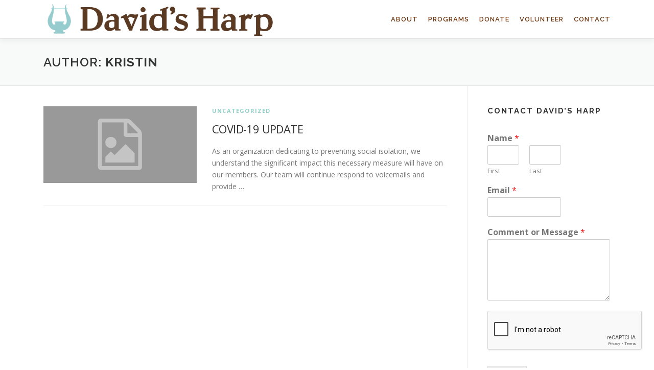

--- FILE ---
content_type: text/html; charset=utf-8
request_url: https://www.google.com/recaptcha/api2/anchor?ar=1&k=6LcdlwglAAAAAMHkaruINqNJv0oTn_mtn-4pbxFJ&co=aHR0cDovL2Rhdmlkc2hhcnAub3JnOjgw&hl=en&v=PoyoqOPhxBO7pBk68S4YbpHZ&size=normal&anchor-ms=20000&execute-ms=30000&cb=rhsoi6d1pxzr
body_size: 49287
content:
<!DOCTYPE HTML><html dir="ltr" lang="en"><head><meta http-equiv="Content-Type" content="text/html; charset=UTF-8">
<meta http-equiv="X-UA-Compatible" content="IE=edge">
<title>reCAPTCHA</title>
<style type="text/css">
/* cyrillic-ext */
@font-face {
  font-family: 'Roboto';
  font-style: normal;
  font-weight: 400;
  font-stretch: 100%;
  src: url(//fonts.gstatic.com/s/roboto/v48/KFO7CnqEu92Fr1ME7kSn66aGLdTylUAMa3GUBHMdazTgWw.woff2) format('woff2');
  unicode-range: U+0460-052F, U+1C80-1C8A, U+20B4, U+2DE0-2DFF, U+A640-A69F, U+FE2E-FE2F;
}
/* cyrillic */
@font-face {
  font-family: 'Roboto';
  font-style: normal;
  font-weight: 400;
  font-stretch: 100%;
  src: url(//fonts.gstatic.com/s/roboto/v48/KFO7CnqEu92Fr1ME7kSn66aGLdTylUAMa3iUBHMdazTgWw.woff2) format('woff2');
  unicode-range: U+0301, U+0400-045F, U+0490-0491, U+04B0-04B1, U+2116;
}
/* greek-ext */
@font-face {
  font-family: 'Roboto';
  font-style: normal;
  font-weight: 400;
  font-stretch: 100%;
  src: url(//fonts.gstatic.com/s/roboto/v48/KFO7CnqEu92Fr1ME7kSn66aGLdTylUAMa3CUBHMdazTgWw.woff2) format('woff2');
  unicode-range: U+1F00-1FFF;
}
/* greek */
@font-face {
  font-family: 'Roboto';
  font-style: normal;
  font-weight: 400;
  font-stretch: 100%;
  src: url(//fonts.gstatic.com/s/roboto/v48/KFO7CnqEu92Fr1ME7kSn66aGLdTylUAMa3-UBHMdazTgWw.woff2) format('woff2');
  unicode-range: U+0370-0377, U+037A-037F, U+0384-038A, U+038C, U+038E-03A1, U+03A3-03FF;
}
/* math */
@font-face {
  font-family: 'Roboto';
  font-style: normal;
  font-weight: 400;
  font-stretch: 100%;
  src: url(//fonts.gstatic.com/s/roboto/v48/KFO7CnqEu92Fr1ME7kSn66aGLdTylUAMawCUBHMdazTgWw.woff2) format('woff2');
  unicode-range: U+0302-0303, U+0305, U+0307-0308, U+0310, U+0312, U+0315, U+031A, U+0326-0327, U+032C, U+032F-0330, U+0332-0333, U+0338, U+033A, U+0346, U+034D, U+0391-03A1, U+03A3-03A9, U+03B1-03C9, U+03D1, U+03D5-03D6, U+03F0-03F1, U+03F4-03F5, U+2016-2017, U+2034-2038, U+203C, U+2040, U+2043, U+2047, U+2050, U+2057, U+205F, U+2070-2071, U+2074-208E, U+2090-209C, U+20D0-20DC, U+20E1, U+20E5-20EF, U+2100-2112, U+2114-2115, U+2117-2121, U+2123-214F, U+2190, U+2192, U+2194-21AE, U+21B0-21E5, U+21F1-21F2, U+21F4-2211, U+2213-2214, U+2216-22FF, U+2308-230B, U+2310, U+2319, U+231C-2321, U+2336-237A, U+237C, U+2395, U+239B-23B7, U+23D0, U+23DC-23E1, U+2474-2475, U+25AF, U+25B3, U+25B7, U+25BD, U+25C1, U+25CA, U+25CC, U+25FB, U+266D-266F, U+27C0-27FF, U+2900-2AFF, U+2B0E-2B11, U+2B30-2B4C, U+2BFE, U+3030, U+FF5B, U+FF5D, U+1D400-1D7FF, U+1EE00-1EEFF;
}
/* symbols */
@font-face {
  font-family: 'Roboto';
  font-style: normal;
  font-weight: 400;
  font-stretch: 100%;
  src: url(//fonts.gstatic.com/s/roboto/v48/KFO7CnqEu92Fr1ME7kSn66aGLdTylUAMaxKUBHMdazTgWw.woff2) format('woff2');
  unicode-range: U+0001-000C, U+000E-001F, U+007F-009F, U+20DD-20E0, U+20E2-20E4, U+2150-218F, U+2190, U+2192, U+2194-2199, U+21AF, U+21E6-21F0, U+21F3, U+2218-2219, U+2299, U+22C4-22C6, U+2300-243F, U+2440-244A, U+2460-24FF, U+25A0-27BF, U+2800-28FF, U+2921-2922, U+2981, U+29BF, U+29EB, U+2B00-2BFF, U+4DC0-4DFF, U+FFF9-FFFB, U+10140-1018E, U+10190-1019C, U+101A0, U+101D0-101FD, U+102E0-102FB, U+10E60-10E7E, U+1D2C0-1D2D3, U+1D2E0-1D37F, U+1F000-1F0FF, U+1F100-1F1AD, U+1F1E6-1F1FF, U+1F30D-1F30F, U+1F315, U+1F31C, U+1F31E, U+1F320-1F32C, U+1F336, U+1F378, U+1F37D, U+1F382, U+1F393-1F39F, U+1F3A7-1F3A8, U+1F3AC-1F3AF, U+1F3C2, U+1F3C4-1F3C6, U+1F3CA-1F3CE, U+1F3D4-1F3E0, U+1F3ED, U+1F3F1-1F3F3, U+1F3F5-1F3F7, U+1F408, U+1F415, U+1F41F, U+1F426, U+1F43F, U+1F441-1F442, U+1F444, U+1F446-1F449, U+1F44C-1F44E, U+1F453, U+1F46A, U+1F47D, U+1F4A3, U+1F4B0, U+1F4B3, U+1F4B9, U+1F4BB, U+1F4BF, U+1F4C8-1F4CB, U+1F4D6, U+1F4DA, U+1F4DF, U+1F4E3-1F4E6, U+1F4EA-1F4ED, U+1F4F7, U+1F4F9-1F4FB, U+1F4FD-1F4FE, U+1F503, U+1F507-1F50B, U+1F50D, U+1F512-1F513, U+1F53E-1F54A, U+1F54F-1F5FA, U+1F610, U+1F650-1F67F, U+1F687, U+1F68D, U+1F691, U+1F694, U+1F698, U+1F6AD, U+1F6B2, U+1F6B9-1F6BA, U+1F6BC, U+1F6C6-1F6CF, U+1F6D3-1F6D7, U+1F6E0-1F6EA, U+1F6F0-1F6F3, U+1F6F7-1F6FC, U+1F700-1F7FF, U+1F800-1F80B, U+1F810-1F847, U+1F850-1F859, U+1F860-1F887, U+1F890-1F8AD, U+1F8B0-1F8BB, U+1F8C0-1F8C1, U+1F900-1F90B, U+1F93B, U+1F946, U+1F984, U+1F996, U+1F9E9, U+1FA00-1FA6F, U+1FA70-1FA7C, U+1FA80-1FA89, U+1FA8F-1FAC6, U+1FACE-1FADC, U+1FADF-1FAE9, U+1FAF0-1FAF8, U+1FB00-1FBFF;
}
/* vietnamese */
@font-face {
  font-family: 'Roboto';
  font-style: normal;
  font-weight: 400;
  font-stretch: 100%;
  src: url(//fonts.gstatic.com/s/roboto/v48/KFO7CnqEu92Fr1ME7kSn66aGLdTylUAMa3OUBHMdazTgWw.woff2) format('woff2');
  unicode-range: U+0102-0103, U+0110-0111, U+0128-0129, U+0168-0169, U+01A0-01A1, U+01AF-01B0, U+0300-0301, U+0303-0304, U+0308-0309, U+0323, U+0329, U+1EA0-1EF9, U+20AB;
}
/* latin-ext */
@font-face {
  font-family: 'Roboto';
  font-style: normal;
  font-weight: 400;
  font-stretch: 100%;
  src: url(//fonts.gstatic.com/s/roboto/v48/KFO7CnqEu92Fr1ME7kSn66aGLdTylUAMa3KUBHMdazTgWw.woff2) format('woff2');
  unicode-range: U+0100-02BA, U+02BD-02C5, U+02C7-02CC, U+02CE-02D7, U+02DD-02FF, U+0304, U+0308, U+0329, U+1D00-1DBF, U+1E00-1E9F, U+1EF2-1EFF, U+2020, U+20A0-20AB, U+20AD-20C0, U+2113, U+2C60-2C7F, U+A720-A7FF;
}
/* latin */
@font-face {
  font-family: 'Roboto';
  font-style: normal;
  font-weight: 400;
  font-stretch: 100%;
  src: url(//fonts.gstatic.com/s/roboto/v48/KFO7CnqEu92Fr1ME7kSn66aGLdTylUAMa3yUBHMdazQ.woff2) format('woff2');
  unicode-range: U+0000-00FF, U+0131, U+0152-0153, U+02BB-02BC, U+02C6, U+02DA, U+02DC, U+0304, U+0308, U+0329, U+2000-206F, U+20AC, U+2122, U+2191, U+2193, U+2212, U+2215, U+FEFF, U+FFFD;
}
/* cyrillic-ext */
@font-face {
  font-family: 'Roboto';
  font-style: normal;
  font-weight: 500;
  font-stretch: 100%;
  src: url(//fonts.gstatic.com/s/roboto/v48/KFO7CnqEu92Fr1ME7kSn66aGLdTylUAMa3GUBHMdazTgWw.woff2) format('woff2');
  unicode-range: U+0460-052F, U+1C80-1C8A, U+20B4, U+2DE0-2DFF, U+A640-A69F, U+FE2E-FE2F;
}
/* cyrillic */
@font-face {
  font-family: 'Roboto';
  font-style: normal;
  font-weight: 500;
  font-stretch: 100%;
  src: url(//fonts.gstatic.com/s/roboto/v48/KFO7CnqEu92Fr1ME7kSn66aGLdTylUAMa3iUBHMdazTgWw.woff2) format('woff2');
  unicode-range: U+0301, U+0400-045F, U+0490-0491, U+04B0-04B1, U+2116;
}
/* greek-ext */
@font-face {
  font-family: 'Roboto';
  font-style: normal;
  font-weight: 500;
  font-stretch: 100%;
  src: url(//fonts.gstatic.com/s/roboto/v48/KFO7CnqEu92Fr1ME7kSn66aGLdTylUAMa3CUBHMdazTgWw.woff2) format('woff2');
  unicode-range: U+1F00-1FFF;
}
/* greek */
@font-face {
  font-family: 'Roboto';
  font-style: normal;
  font-weight: 500;
  font-stretch: 100%;
  src: url(//fonts.gstatic.com/s/roboto/v48/KFO7CnqEu92Fr1ME7kSn66aGLdTylUAMa3-UBHMdazTgWw.woff2) format('woff2');
  unicode-range: U+0370-0377, U+037A-037F, U+0384-038A, U+038C, U+038E-03A1, U+03A3-03FF;
}
/* math */
@font-face {
  font-family: 'Roboto';
  font-style: normal;
  font-weight: 500;
  font-stretch: 100%;
  src: url(//fonts.gstatic.com/s/roboto/v48/KFO7CnqEu92Fr1ME7kSn66aGLdTylUAMawCUBHMdazTgWw.woff2) format('woff2');
  unicode-range: U+0302-0303, U+0305, U+0307-0308, U+0310, U+0312, U+0315, U+031A, U+0326-0327, U+032C, U+032F-0330, U+0332-0333, U+0338, U+033A, U+0346, U+034D, U+0391-03A1, U+03A3-03A9, U+03B1-03C9, U+03D1, U+03D5-03D6, U+03F0-03F1, U+03F4-03F5, U+2016-2017, U+2034-2038, U+203C, U+2040, U+2043, U+2047, U+2050, U+2057, U+205F, U+2070-2071, U+2074-208E, U+2090-209C, U+20D0-20DC, U+20E1, U+20E5-20EF, U+2100-2112, U+2114-2115, U+2117-2121, U+2123-214F, U+2190, U+2192, U+2194-21AE, U+21B0-21E5, U+21F1-21F2, U+21F4-2211, U+2213-2214, U+2216-22FF, U+2308-230B, U+2310, U+2319, U+231C-2321, U+2336-237A, U+237C, U+2395, U+239B-23B7, U+23D0, U+23DC-23E1, U+2474-2475, U+25AF, U+25B3, U+25B7, U+25BD, U+25C1, U+25CA, U+25CC, U+25FB, U+266D-266F, U+27C0-27FF, U+2900-2AFF, U+2B0E-2B11, U+2B30-2B4C, U+2BFE, U+3030, U+FF5B, U+FF5D, U+1D400-1D7FF, U+1EE00-1EEFF;
}
/* symbols */
@font-face {
  font-family: 'Roboto';
  font-style: normal;
  font-weight: 500;
  font-stretch: 100%;
  src: url(//fonts.gstatic.com/s/roboto/v48/KFO7CnqEu92Fr1ME7kSn66aGLdTylUAMaxKUBHMdazTgWw.woff2) format('woff2');
  unicode-range: U+0001-000C, U+000E-001F, U+007F-009F, U+20DD-20E0, U+20E2-20E4, U+2150-218F, U+2190, U+2192, U+2194-2199, U+21AF, U+21E6-21F0, U+21F3, U+2218-2219, U+2299, U+22C4-22C6, U+2300-243F, U+2440-244A, U+2460-24FF, U+25A0-27BF, U+2800-28FF, U+2921-2922, U+2981, U+29BF, U+29EB, U+2B00-2BFF, U+4DC0-4DFF, U+FFF9-FFFB, U+10140-1018E, U+10190-1019C, U+101A0, U+101D0-101FD, U+102E0-102FB, U+10E60-10E7E, U+1D2C0-1D2D3, U+1D2E0-1D37F, U+1F000-1F0FF, U+1F100-1F1AD, U+1F1E6-1F1FF, U+1F30D-1F30F, U+1F315, U+1F31C, U+1F31E, U+1F320-1F32C, U+1F336, U+1F378, U+1F37D, U+1F382, U+1F393-1F39F, U+1F3A7-1F3A8, U+1F3AC-1F3AF, U+1F3C2, U+1F3C4-1F3C6, U+1F3CA-1F3CE, U+1F3D4-1F3E0, U+1F3ED, U+1F3F1-1F3F3, U+1F3F5-1F3F7, U+1F408, U+1F415, U+1F41F, U+1F426, U+1F43F, U+1F441-1F442, U+1F444, U+1F446-1F449, U+1F44C-1F44E, U+1F453, U+1F46A, U+1F47D, U+1F4A3, U+1F4B0, U+1F4B3, U+1F4B9, U+1F4BB, U+1F4BF, U+1F4C8-1F4CB, U+1F4D6, U+1F4DA, U+1F4DF, U+1F4E3-1F4E6, U+1F4EA-1F4ED, U+1F4F7, U+1F4F9-1F4FB, U+1F4FD-1F4FE, U+1F503, U+1F507-1F50B, U+1F50D, U+1F512-1F513, U+1F53E-1F54A, U+1F54F-1F5FA, U+1F610, U+1F650-1F67F, U+1F687, U+1F68D, U+1F691, U+1F694, U+1F698, U+1F6AD, U+1F6B2, U+1F6B9-1F6BA, U+1F6BC, U+1F6C6-1F6CF, U+1F6D3-1F6D7, U+1F6E0-1F6EA, U+1F6F0-1F6F3, U+1F6F7-1F6FC, U+1F700-1F7FF, U+1F800-1F80B, U+1F810-1F847, U+1F850-1F859, U+1F860-1F887, U+1F890-1F8AD, U+1F8B0-1F8BB, U+1F8C0-1F8C1, U+1F900-1F90B, U+1F93B, U+1F946, U+1F984, U+1F996, U+1F9E9, U+1FA00-1FA6F, U+1FA70-1FA7C, U+1FA80-1FA89, U+1FA8F-1FAC6, U+1FACE-1FADC, U+1FADF-1FAE9, U+1FAF0-1FAF8, U+1FB00-1FBFF;
}
/* vietnamese */
@font-face {
  font-family: 'Roboto';
  font-style: normal;
  font-weight: 500;
  font-stretch: 100%;
  src: url(//fonts.gstatic.com/s/roboto/v48/KFO7CnqEu92Fr1ME7kSn66aGLdTylUAMa3OUBHMdazTgWw.woff2) format('woff2');
  unicode-range: U+0102-0103, U+0110-0111, U+0128-0129, U+0168-0169, U+01A0-01A1, U+01AF-01B0, U+0300-0301, U+0303-0304, U+0308-0309, U+0323, U+0329, U+1EA0-1EF9, U+20AB;
}
/* latin-ext */
@font-face {
  font-family: 'Roboto';
  font-style: normal;
  font-weight: 500;
  font-stretch: 100%;
  src: url(//fonts.gstatic.com/s/roboto/v48/KFO7CnqEu92Fr1ME7kSn66aGLdTylUAMa3KUBHMdazTgWw.woff2) format('woff2');
  unicode-range: U+0100-02BA, U+02BD-02C5, U+02C7-02CC, U+02CE-02D7, U+02DD-02FF, U+0304, U+0308, U+0329, U+1D00-1DBF, U+1E00-1E9F, U+1EF2-1EFF, U+2020, U+20A0-20AB, U+20AD-20C0, U+2113, U+2C60-2C7F, U+A720-A7FF;
}
/* latin */
@font-face {
  font-family: 'Roboto';
  font-style: normal;
  font-weight: 500;
  font-stretch: 100%;
  src: url(//fonts.gstatic.com/s/roboto/v48/KFO7CnqEu92Fr1ME7kSn66aGLdTylUAMa3yUBHMdazQ.woff2) format('woff2');
  unicode-range: U+0000-00FF, U+0131, U+0152-0153, U+02BB-02BC, U+02C6, U+02DA, U+02DC, U+0304, U+0308, U+0329, U+2000-206F, U+20AC, U+2122, U+2191, U+2193, U+2212, U+2215, U+FEFF, U+FFFD;
}
/* cyrillic-ext */
@font-face {
  font-family: 'Roboto';
  font-style: normal;
  font-weight: 900;
  font-stretch: 100%;
  src: url(//fonts.gstatic.com/s/roboto/v48/KFO7CnqEu92Fr1ME7kSn66aGLdTylUAMa3GUBHMdazTgWw.woff2) format('woff2');
  unicode-range: U+0460-052F, U+1C80-1C8A, U+20B4, U+2DE0-2DFF, U+A640-A69F, U+FE2E-FE2F;
}
/* cyrillic */
@font-face {
  font-family: 'Roboto';
  font-style: normal;
  font-weight: 900;
  font-stretch: 100%;
  src: url(//fonts.gstatic.com/s/roboto/v48/KFO7CnqEu92Fr1ME7kSn66aGLdTylUAMa3iUBHMdazTgWw.woff2) format('woff2');
  unicode-range: U+0301, U+0400-045F, U+0490-0491, U+04B0-04B1, U+2116;
}
/* greek-ext */
@font-face {
  font-family: 'Roboto';
  font-style: normal;
  font-weight: 900;
  font-stretch: 100%;
  src: url(//fonts.gstatic.com/s/roboto/v48/KFO7CnqEu92Fr1ME7kSn66aGLdTylUAMa3CUBHMdazTgWw.woff2) format('woff2');
  unicode-range: U+1F00-1FFF;
}
/* greek */
@font-face {
  font-family: 'Roboto';
  font-style: normal;
  font-weight: 900;
  font-stretch: 100%;
  src: url(//fonts.gstatic.com/s/roboto/v48/KFO7CnqEu92Fr1ME7kSn66aGLdTylUAMa3-UBHMdazTgWw.woff2) format('woff2');
  unicode-range: U+0370-0377, U+037A-037F, U+0384-038A, U+038C, U+038E-03A1, U+03A3-03FF;
}
/* math */
@font-face {
  font-family: 'Roboto';
  font-style: normal;
  font-weight: 900;
  font-stretch: 100%;
  src: url(//fonts.gstatic.com/s/roboto/v48/KFO7CnqEu92Fr1ME7kSn66aGLdTylUAMawCUBHMdazTgWw.woff2) format('woff2');
  unicode-range: U+0302-0303, U+0305, U+0307-0308, U+0310, U+0312, U+0315, U+031A, U+0326-0327, U+032C, U+032F-0330, U+0332-0333, U+0338, U+033A, U+0346, U+034D, U+0391-03A1, U+03A3-03A9, U+03B1-03C9, U+03D1, U+03D5-03D6, U+03F0-03F1, U+03F4-03F5, U+2016-2017, U+2034-2038, U+203C, U+2040, U+2043, U+2047, U+2050, U+2057, U+205F, U+2070-2071, U+2074-208E, U+2090-209C, U+20D0-20DC, U+20E1, U+20E5-20EF, U+2100-2112, U+2114-2115, U+2117-2121, U+2123-214F, U+2190, U+2192, U+2194-21AE, U+21B0-21E5, U+21F1-21F2, U+21F4-2211, U+2213-2214, U+2216-22FF, U+2308-230B, U+2310, U+2319, U+231C-2321, U+2336-237A, U+237C, U+2395, U+239B-23B7, U+23D0, U+23DC-23E1, U+2474-2475, U+25AF, U+25B3, U+25B7, U+25BD, U+25C1, U+25CA, U+25CC, U+25FB, U+266D-266F, U+27C0-27FF, U+2900-2AFF, U+2B0E-2B11, U+2B30-2B4C, U+2BFE, U+3030, U+FF5B, U+FF5D, U+1D400-1D7FF, U+1EE00-1EEFF;
}
/* symbols */
@font-face {
  font-family: 'Roboto';
  font-style: normal;
  font-weight: 900;
  font-stretch: 100%;
  src: url(//fonts.gstatic.com/s/roboto/v48/KFO7CnqEu92Fr1ME7kSn66aGLdTylUAMaxKUBHMdazTgWw.woff2) format('woff2');
  unicode-range: U+0001-000C, U+000E-001F, U+007F-009F, U+20DD-20E0, U+20E2-20E4, U+2150-218F, U+2190, U+2192, U+2194-2199, U+21AF, U+21E6-21F0, U+21F3, U+2218-2219, U+2299, U+22C4-22C6, U+2300-243F, U+2440-244A, U+2460-24FF, U+25A0-27BF, U+2800-28FF, U+2921-2922, U+2981, U+29BF, U+29EB, U+2B00-2BFF, U+4DC0-4DFF, U+FFF9-FFFB, U+10140-1018E, U+10190-1019C, U+101A0, U+101D0-101FD, U+102E0-102FB, U+10E60-10E7E, U+1D2C0-1D2D3, U+1D2E0-1D37F, U+1F000-1F0FF, U+1F100-1F1AD, U+1F1E6-1F1FF, U+1F30D-1F30F, U+1F315, U+1F31C, U+1F31E, U+1F320-1F32C, U+1F336, U+1F378, U+1F37D, U+1F382, U+1F393-1F39F, U+1F3A7-1F3A8, U+1F3AC-1F3AF, U+1F3C2, U+1F3C4-1F3C6, U+1F3CA-1F3CE, U+1F3D4-1F3E0, U+1F3ED, U+1F3F1-1F3F3, U+1F3F5-1F3F7, U+1F408, U+1F415, U+1F41F, U+1F426, U+1F43F, U+1F441-1F442, U+1F444, U+1F446-1F449, U+1F44C-1F44E, U+1F453, U+1F46A, U+1F47D, U+1F4A3, U+1F4B0, U+1F4B3, U+1F4B9, U+1F4BB, U+1F4BF, U+1F4C8-1F4CB, U+1F4D6, U+1F4DA, U+1F4DF, U+1F4E3-1F4E6, U+1F4EA-1F4ED, U+1F4F7, U+1F4F9-1F4FB, U+1F4FD-1F4FE, U+1F503, U+1F507-1F50B, U+1F50D, U+1F512-1F513, U+1F53E-1F54A, U+1F54F-1F5FA, U+1F610, U+1F650-1F67F, U+1F687, U+1F68D, U+1F691, U+1F694, U+1F698, U+1F6AD, U+1F6B2, U+1F6B9-1F6BA, U+1F6BC, U+1F6C6-1F6CF, U+1F6D3-1F6D7, U+1F6E0-1F6EA, U+1F6F0-1F6F3, U+1F6F7-1F6FC, U+1F700-1F7FF, U+1F800-1F80B, U+1F810-1F847, U+1F850-1F859, U+1F860-1F887, U+1F890-1F8AD, U+1F8B0-1F8BB, U+1F8C0-1F8C1, U+1F900-1F90B, U+1F93B, U+1F946, U+1F984, U+1F996, U+1F9E9, U+1FA00-1FA6F, U+1FA70-1FA7C, U+1FA80-1FA89, U+1FA8F-1FAC6, U+1FACE-1FADC, U+1FADF-1FAE9, U+1FAF0-1FAF8, U+1FB00-1FBFF;
}
/* vietnamese */
@font-face {
  font-family: 'Roboto';
  font-style: normal;
  font-weight: 900;
  font-stretch: 100%;
  src: url(//fonts.gstatic.com/s/roboto/v48/KFO7CnqEu92Fr1ME7kSn66aGLdTylUAMa3OUBHMdazTgWw.woff2) format('woff2');
  unicode-range: U+0102-0103, U+0110-0111, U+0128-0129, U+0168-0169, U+01A0-01A1, U+01AF-01B0, U+0300-0301, U+0303-0304, U+0308-0309, U+0323, U+0329, U+1EA0-1EF9, U+20AB;
}
/* latin-ext */
@font-face {
  font-family: 'Roboto';
  font-style: normal;
  font-weight: 900;
  font-stretch: 100%;
  src: url(//fonts.gstatic.com/s/roboto/v48/KFO7CnqEu92Fr1ME7kSn66aGLdTylUAMa3KUBHMdazTgWw.woff2) format('woff2');
  unicode-range: U+0100-02BA, U+02BD-02C5, U+02C7-02CC, U+02CE-02D7, U+02DD-02FF, U+0304, U+0308, U+0329, U+1D00-1DBF, U+1E00-1E9F, U+1EF2-1EFF, U+2020, U+20A0-20AB, U+20AD-20C0, U+2113, U+2C60-2C7F, U+A720-A7FF;
}
/* latin */
@font-face {
  font-family: 'Roboto';
  font-style: normal;
  font-weight: 900;
  font-stretch: 100%;
  src: url(//fonts.gstatic.com/s/roboto/v48/KFO7CnqEu92Fr1ME7kSn66aGLdTylUAMa3yUBHMdazQ.woff2) format('woff2');
  unicode-range: U+0000-00FF, U+0131, U+0152-0153, U+02BB-02BC, U+02C6, U+02DA, U+02DC, U+0304, U+0308, U+0329, U+2000-206F, U+20AC, U+2122, U+2191, U+2193, U+2212, U+2215, U+FEFF, U+FFFD;
}

</style>
<link rel="stylesheet" type="text/css" href="https://www.gstatic.com/recaptcha/releases/PoyoqOPhxBO7pBk68S4YbpHZ/styles__ltr.css">
<script nonce="O4QLzq1dwBQbMjVN3QpM2Q" type="text/javascript">window['__recaptcha_api'] = 'https://www.google.com/recaptcha/api2/';</script>
<script type="text/javascript" src="https://www.gstatic.com/recaptcha/releases/PoyoqOPhxBO7pBk68S4YbpHZ/recaptcha__en.js" nonce="O4QLzq1dwBQbMjVN3QpM2Q">
      
    </script></head>
<body><div id="rc-anchor-alert" class="rc-anchor-alert"></div>
<input type="hidden" id="recaptcha-token" value="[base64]">
<script type="text/javascript" nonce="O4QLzq1dwBQbMjVN3QpM2Q">
      recaptcha.anchor.Main.init("[\x22ainput\x22,[\x22bgdata\x22,\x22\x22,\[base64]/[base64]/MjU1Ong/[base64]/[base64]/[base64]/[base64]/[base64]/[base64]/[base64]/[base64]/[base64]/[base64]/[base64]/[base64]/[base64]/[base64]/[base64]\\u003d\x22,\[base64]\\u003d\x22,\[base64]/CpsO3w5VGwqjDo8OhU8KqwqnCp2nCvH9FwrbDgMONw4vDlHjDjsOzwqPCs8ODB8KaEsKrYcK/[base64]/[base64]/DohlRw6fDjzMKCMOmwoERwpvCkTfDqCPDgsKTwpFLJXEeSMKHaEbCq8OdLijDscO+wohtwp4kPsOGwopYY8OaQBNVfsOlwqDDsB9Iw5HDmhLCs2DDoFjDqsObwqNCw47ClQ/DqAFFw6h/[base64]/Cp0kjwoNmw7Bhw5YIasOPDMK9wpokZcOYwpUySCRawoMoDhhuw7gEJ8OWwrbDkiDDmMKLwrbDpSHCsyfDk8OdWsOKQMKGw5owwrYbDcOVwpojSMOrwpM0w4fCtSfCol8qTF/DiX8bOMOaw6HCiMOvelfCtXVtwpAYwoo3wp/CohYISS3DvsOMwogzwq3Dv8Khw4BYTlI/w5DDuMO0w4vDvsKawqZPZ8KHw4vDqMKUTsO7GsOxAxhNAcOfw4DCkiELwrnDmnJqw5EAw6LDlCQKS8KnCsK6ZMOvYsKRw7kkFMORBAzCqsOOM8K8w5UcVUPDjMK0wr/DojjDpEsKbm0sGHY1wqfDoVvDhyDDtcO+J1fDrh7DlkbCiAzChsKBwr4Owp9Fc14lwrbCmVJuw5vDq8Obw5/DiF0qwpzCrXEgbHVtw6RMacO0wqvCoknDvEHDgMONw4EBwqZERMOiwqfClAc1w4R7AkRcwrFjCAISEUV6wrcwVsKSNsKMBDEtesKpdBLDr3fCtgHDv8Kdwo3Ch8KLwopuwr4wR8OIfcOZNRENwpt6wrRLAjDDosOJPXBFwr7Dq2HCihDCh2vCoDbDksOjw7lCwoR/w55DTjfCpELDhx/[base64]/Ck8OpOMKUG8OYa1lWw4AdaMK+DsOpMcKRw6jDhArDvsObw6oZOcOJOxrCoR9rwr9OFcK+HntncsKKw7dGcFzDuljDt1DDtAfCoVcdwpg0wpjCnS3Cjjoaw7Fow7DCny7DlcOef3TChH/Cs8OXwp/DhcKSD0nDpcKLw4N+wrjDi8Knw7vDqBsOERYEw4liw6YuSSPCkgAqw5TCt8KsIR5aXsKqwqrClyYywoBYBMOww44TQlfCl3TDmcOWb8KJUBEoP8KhwpsDwrnCtQc7Cl8XJgh5w7rDmRFlw5Adwr4YHnrDi8KIwpzCiltHRsK8EMO8wphtEyJlwqwbRsKHUcOsOm1tIx/DiMKFwp/CksK1c8Oyw4fCpggFw6LDq8Kye8OAwrRwwobDgQA1wp7CtcKiDsO4HcK0wqzCm8KpIMOGwoxuw43Dr8OTTzUpwrXCmmlVw4NcE1tNwqvDhyDCvEPDu8KPeArDh8OTdlo1WCguwokuAAUcVsOCAWJJEg8iCzc5HsOTAsKsFsKeC8OswrgDPsOXP8OLWE/DqcO1HQnDnRfDpsOMe8ODamJ8YcKNQiXCusOMRcOBw7h+PcK/[base64]/Dp8OqccKqw5TCvMO2wpDCmMK5w51CwpBEEzUVMsKlw4bDpsOOP04eMEEFw44BND/CvcO3B8OawpjCoMOIw7jDssOMNsOlIlPDm8KhGsOHRRjDtsK8woJ+wovDvsOhw7fDjTrCi3PDnMK3R33DgVDDigxzwoPCocK2wr4qw6zDjcKoB8K+w77Ct8KWwpkuVMKQw4LDgTrDn0fDqHjDoRzDvsOcasKXwp/DicOOwqDDgcOvw5DDq3PCvsOBIsOQUjnCncO0KcKdw4kcJEpUCMOdRsKlbQoMdkLDisK1wo3Cp8Kpwr4uw4ReJAHDsELDtkHDn8OYwoDCmXMUw65jSGY6w7zDs2zDsy1kQVTDmgcSw7/ChwvCssKaw7HDqTnCpMOAw6N4w6ZxwqpjwoDDvsOIw5rCnDVpHi1RVAUwwoDDncOdwozCr8KmwrHDt0zCtAsVUB83FsKZKT3Dr3AAwqnCucKjM8KQwpJwQsKHwovCrMONwpM/w7rDjcOWw4XDs8KXZcKPaRbCgMKXw5bCuCXDvjXDtcK9wr/Duzh2wq0/w64DwpTDjcO7OS4bTh3Dg8K+Nn7CjMOswoXDo3IRw5PDrX/Dt8K9wp7CoETCgScWDwAjwq/[base64]/DkcKnQwnCvsKPw5fDsW3Dln/CvcKhwpbCucKKw6s4aMOhwpTCg0jCm2DCqzvChXxvw5NJw4DDlgvDqTM8D8KiV8KwwqsMw7gwNB7Cpks9w54LXMKGDCMbw4InwrIIwqo+w7XCn8OWw7/DjcOTwqwAw44uw4HDhcKvBzTDqcOuasOwwq1RFsOfVD5rw6VWw7jDlMKsdCI7w7MRw6jCihIQw75QBxBdPsOVAQnCmMK9wr/DpHjCnz47QTwBGsKDaMOWwrbDvip6eljCqsOHKMOyQmp7FkFdw63Cjw4vL2sKw67Dg8OEw4V3w73Dp2Y8ZQcRw5/DkAc6w6bDmsOgw5xfw68EalTCqcOPMcOqw645AcK8wpkLdj/DgMO/R8OPf8O3RQnClUDCgCTDizjCmMKsIsOhJsKLBALDvWXDh1fCk8O6wpXChsKlw5Imc8Oyw7ZCFgHDl1bCnzvCh1fDqw03ckbDrMKSw4PDpMKPwrHClXxSanrCklFbYsKiw6TCgcKvwoPDpiXCiA5FeEsRJV16RXHDqh/CkcK/wrDCo8KKJcOewr7DgsOxW2vCjXfDr2/CjsKKLMO5w5fCucK0w67Cv8K3DxsVw7lNwpvDmQhAwrnCuMKKw7s4w6NqwrjCpMKYJSXDmnrDhMOzw5sDw4QQWcKhw5rCrE7DqcO/w73DuMO8ZDDDqcOXw7LDogzCsMK+fmXCk2wjw5zCpMKJwrkzH8OTw4LCpkpow7Nzw5LCmcOlVsKZIBbCs8KNYVjCriRJwo7CmUcwwo5Wwpgbd1TCnEtKw4xSwrAVwqBVwqJQwrtKDXHCjWzDnsKlw77Cs8Kfw6Apw4ZpwoBGwp/[base64]/Du202wqjDoDDCjkB6Tx3DmMOyOMOEFsObw7USwo4DS8OXK2oHwpjDjMOgwrDCtcKeKTU9JsODcMONw6zDusOmHsKAG8KlwqldOsOGVsO2X8O/[base64]/ClsOTwr9fJ8OTw5zDqg4nwoTDncKhw6XDv8O2wpp3w73CtEfDrBHCmMKXwqLCv8KiwrXCqcOIwqjCt8K+Q3wlHMKXwpJkwoYlRUvCkHjDu8K0wqnDm8KNGMOFwprCpcO/KU82CQJ1d8KRasKdw4HDrVnDlwczwqDDlsKAwoHDj3/Cp3XDigTDsCTCo3opw7EFwqtRw712woXDlGoLwpVLw5HCh8KSccKaw7xQa8K3w4nChH/CiVACFEJ8dMO1PnfCksKFw5d7RTbCjsKeMMOTLR1vw5RGQns+Fh8xw7VCRWN6w7F2w4R8bMO9w5EtUcOowr/CmHljTsKbwojCr8OeU8OHQcOjan7Cp8KjwqYKw7lYwoRVB8OtwpVOwpLCu8KCOMKMHWvClMK4wrDDr8K7acOkQ8O6w60Uw5gxVlk7wr/Di8OCwrjCsTLDhMOtw5pJw4fDrEDCtBhXD8KbwrfDmhF8MUvCslQ3BMKbJ8KlQ8K4TVHDpjFwwrTCmMO6P2DCmkcJVMOEIsK7woETTH3DoS5Fwq7ChxFVwr7Dkgw1eMKTbcOoPlPCtsOKwqbDhWbDv1UzCcOcw5nDnMO/IxXCk8KqPsOfw6p9VF3DmCsdw4/DrkMEw6dBwpBzwqnCmcKmwpvCmC4hwq7Dnng5PcKwfygyScKiW3Vaw5wYw7Q9cgbDqFLDlsOlwoR7wqrCjsO9w64Fw41Xw6sFwovCs8KGN8ORNQJYGR7Cl8OUw60BwqXCj8KnwrFnDRRPRBY8w7wcC8Oow6gkPcK/MXcHwrbCpsOHwobDq21Hw7svwozCqU3Duh9Wd8KBw6zCjcOfwrouaV7DhCDDgsOGwoJOw7Rmw45zw55hwowHKVPCohVWJRwYPcOJcWfDssK0Fw/ChDBJMFAxw5sewpnDoXMPwphXQxPCsnZpw7fDuXZYw4HDihLDmBBcfcOvwr/[base64]/CucOWw6bCh1/Cqi48wo1rRsKfwp5DwrPCqcOVSi7CicO8wo9SGhxHwrEpaAp9w5xldsOfwpzDlcOqVmM1DiDDqcKAw4nDqmXCicOYWMKNJWTDlMKOOU/DsipGOA1AAcKXwpfDv8KCwrHDmhNBNMKRCXvCu0k2wqtDwrrDg8KQKwdcBcKMbMOWUgvCoxnDocOwKVpWZUIfwoDCiWfDjmLDsQ7DssOeY8KoA8Kpw4nDvcOIPnxbwpfCu8O5Lw9UwrnDqMOwwp/Dm8OsRcKLEFFKw4pWw7RkwqfCgMOywqcPG1TCl8KCw7xafRcqwoMMMcK5QCrDnVlCWWVew5dEe8KRe8Kpw6Akw6F/McOXASZ6w69ZwpLDnsOtaE1ewpHClMO0wojCpMOyM13DlEYdw67DowgGSMOdHWoZbBnDoCfCoiBKw5MZEl5WwpR9fMOOSyJ/[base64]/YG7DnjDDjcK4wowUEcKWccO/w5h4wo5hwrXDhzMDw74fwoNPR8OPL1YPw43CjsKTKxDDqsO8w5R9wq1RwoY8Yl3Dk0LDrHPDjiUFLR99f8K+K8Kiw7kMN0TDo8Kww7PCjcOHO3zDtRzDksOAEcOTPCnDl8KIw41RwrhgwqXDg3FXwrbCkE3Do8KiwrJ3FRljw4Q1wrLDlMKSWTTDlC/ClsKwa8Oec3RJwo/[base64]/CqMK9W8OXwrbDv8KYAxYawpXCoGgYK8OCwrEJX8Oiw71GXn1bfsOMF8KQVGjDtisswoZdw6PDksKPwrAvEsO0woPCr8OOwqfDhVLDsV0owrvChcKDwrnDlsOZF8Olwr0JX20UK8KBwr/CsCJaCjDCjMOSfVp/[base64]/[base64]/[base64]/Ck0dpYzFNw7TCuVI+wpIuHMOnDcO+AiolByZCwpjCgWVlwpHCsUrCk0nDnMKue1vCq317IcOkw4F3w6wCCsK7P2sGRMObY8KDw753w64yfCAUb8Onw4vCicOqcMKJOmzDuMKhfcOPwovDhsOpwoM0w6HDiMOuw7l8I2kPwonCh8KkWEzDrMK/W8OxwrI6bsO0U1VRbjbDmcKubMKFwqTCksO6ZnfCkw3ChW7CpRYpQ8ODUsOJwozCn8Omwq5FwqxzSmFGFMOBwpRbPcO7WyvCq8KwaFDDvGkFRkR/LF7CnMKUwo8GAyHDisORX2jCjSPCnsKAwoBICsO8w63CrsKzRsKOAlPCmcOPwr9OwprDisKgwovDqAHChUg1w6sVwrE8w4/[base64]/DgQDDvF8sasOzLMKSwq7DhMKBY8KUwoQ7w6AAVjE/wooxwoLCusOAVMK+w7g5woAIOsKuwpvCgsOhwrcNFcKtw6Vnw47CvkzCs8Kow4TClcK8wpppE8KYHcK1wojDsBfCqMKNwq0yEFIMW2TCnMKPbnwOAMKHa2nCusOJwpDDmBcHw73Dil/Csn/DhgRGBMKEw7TCkmwow5bClQ5+w4HCp1/[base64]/wqJgw4Nnw5nCh8KKBybCviDDjAVXwq3DiQjCvMK7NsOkwrUrMcOrQwI6w4gWdsKaKT0ZRl5OwrLCtcKFw5rDnn4PeMKiwq5HZHvCrhhMSsKceMKhwqwdwr0Gwr8fwp7DlcK6V8OxQcKXw5fCuETDp3omwp/Du8KqHcOsacO3EcOLFsOSJ8KkdMKHfmtyBMOXIgA2DxkKw7ZECMObw4/CssOPwpLCh0LDrDLDqMKwYsKHZ0VPwrU8MxgvBMOMw58mBsKmw7XCrcOsFn8QX8K2wpXCokh9wq/[base64]/wq4SFXZrw6hlwqosGsOdwq8Lw4bCqMOcwr8BME7CtE43FnTDoWbDp8KIwpLCg8OCM8K8woLDqFVGw6VOQMOew4pwZiPCmcKcQsO5w6kvwptBQHI9CsOdw4TDhMKGNsK4O8KKwp/CnTITw4bCrcKSAMKVFzbDnlAPwrXDosKYwqnDlsKFw6ZhDMOYw40iIcKYPUQZwofDjTIoXnoQODXDqmHDkDtGURfCsMOSw7lJbMKbfhpFw610XsObw7V5w4DCgC4ZfcO8wqB6V8Kzwp0GR1Nqw6APwo40wpTDlMOiw63Dj3dYw6wyw4/[base64]/DlcKOSljDisOYw64zw6LCiG0Nw57DsMOnf1I9AgjDqj0QecOhbz/DmcKCwp3DgxzClcOMwpPDisKYwrRPMsK0Z8K0J8OlwqrDvFxEwrF0woDCq0gTE8KkacKlWGnCowYRY8Krw7nDnsKxSXAkCU/Cu0PCq3bCmn9jHsOUfcORCUTCk3zDqQHDjCHDl8OxbsKCwq3CvcOOwpZ2JRzDksOcDcOVw5XCvsKxM8KiSygJeU/Dv8OWEsOwHE4zw7Nmw6rDljUtwpTDuMKbwpsFw64YfEUxJyJEwptvwojCjU00RMOtw7/CryhNAB3DhQR9JcKiScO/UhXDisOawp49b8KlIi4Zw40Tw5bCmcO6IyLDjWfDuMKLX0gAw7/Cg8KrwovCjMO6wrfCrCJhwp/CrTPCk8OlImZHby8mwpzCt8ORwpXCncKmw4Nody5lD3VWwpzCikPDt1TCv8Ocw6TDm8KvECvDt0PCo8Onw6fDo8K1wpkCMzHCmxQVARPCsMO3PUjCnU7DncKFwrLCpxZkXB5Tw43DilPCow9oE1dJw5vDsktuVzBtDcKCasOFNwXDl8KkVcOaw64BSDJ/wpLCg8OwJMKdJnkJPMOtw6TCkxrCk0k4wrTDucOvwoPDqMOLw7/CrcK7woUew5HCicK1E8K/w43Ck1R+wqQLVHrCrsK2wrfDkMKeRsKcPlvDgcOXCyjDlUXDv8Kbw6M2CsK7w6jDnE3Cu8K0aAR+TcK/RcOMwoDDk8KNwoAQworDmm8nw4PDrcKqw6lFDsKXXMKydwnChsOTEMOmwoAHNh95f8KMwphgwod/GMKwBcKKw4vDjCjCi8KtA8O4S2/[base64]/DhMOyVcOibxFXMgsEYsK3ESnCk8Oew5ENKSU2wrLCrGNuwpjDiMKKE2QnNxcOw45sw7TClMO/w43CoiDDnsOuL8K/wrrCuyPDlXDDjiRTT8KodSjDjcOtM8OBw5cIwonChQPDiMK+w4JYwqdAwqjDhXwkTMK/HC5+wrRKw7kzwqbCtD05bcKHwr1owrLDnsKnw5DCli4FEHTDhsKPwr0Jw4fCsAJrcMOFBMKcw7tdwqoHeRPDisOnwqbDgiFFw4PCh283w6XDrlImwrrDnH5WwoBtKzPCt2fDgsKRwpHDnsK/wppVw5XCpcOdVn3DlcK1bcOow5Bgw6wNw5/CrkE4wogEwpbDkXRCw6jCocO1wo9tfw3DuVY0w47CtWfDnSDCssOUQsK6V8Kiw5XCkcKawpXDkMKqPcKWw4bCs8KJw4FRw5ZhNQwYREYkeMO1B3vDvcKvIcKgwpJ0UgYywqsNEsO/[base64]/CC4gw6VDw4vCmmbDmMOzMMOyBsKlw73CmMK3NmRmwr4Rdy0rWcK5w7PCgSTDr8OEwqMMX8KICT07w4bDvk3DpzXDtzrCsMO/wr5FRcOkw6LCksKUUcKAwoVYw7XClEjDicOgacKUwqQtwr1mRVg2wrLCqsOCCmhswr5vw4/Cgidcw5IhPgccw4hww4XDo8OUFlITelPDlcODwoMyfsOzwrPCoMO8QcKaJ8O8IMKzYS3DnMKvw4nDksOXBElXMknCuk5KwrXDvBLDqsOxHMO0LcOaDVxqDMOlwpzDoMO6wrJcCMO+IcKqXcOKc8OPwqpRwooyw5/CsHojw5vDhlNzwpPCjGxww6nDrTNMUlYvOcKyw59OL8OVPMOBUMO0O8OIcjYhwrJeKiXCnsO/wozDlj3ChA0owqECDcO+fcKnw67DrzBcAsORwpjCq2Vtw4XCj8Ojwrdowo/CrcK5D3PCvsOVQXd5w4XDisK7w64+w41xw4jDiAMnwozDllwpw6bCmMKWPcOAwpt2a8Ohw6YDw7gLw73CjcOZw4VWf8K5w73CssO0w6xYw6HCicKyw4bDvF/CqhE1IxTDuU5pcRBUP8KebMODw7hAwrx9w4DDtU8Ew79IwqnDhBTCgMKjwrbDrsKxOsOqw6cIw7RjNlFKHMOxwpUyw6HDi8Oswp3DjFvDi8O/LRoHbcKbKRp4Wgsjeh/DryEyw7vCj24RJcKLV8O3w6TClXvCkEcUwrBkZMODCQBwwpE6MwDDkMKkw5Ytw4lfewTCrFEbccKUwpNxDMOGaWnCscKjwqTCsCrDgcKfw4Ncw6Qyb8OndsKww5XDtMK1VEXCqcO+w7TCpMO6HR3CsnzDmSgBwr8jwovCsMOGbm3DunfCtsO3BwfCh8OPwqx/[base64]/CiyhOwo05wq/Cv0NhPkpWaMKsJzAVQsOewqUnwpkXw4gPwpElbwvDgh1GNsOBc8KXw4bCs8ONw6LCqkc6XsORw74yCcOnCEgzQ1c/w5kVwpRhwqnDm8KsOcOow4fDtsOUezc0DFXDoMOBwrIpw7xmwr/DqjLCh8KWw5VlwrbCoivCq8OEFRAyF3PDmcOJfjQ3w5XDhgjDjsO8w6ZCC3AYwq4BG8KqZ8OYw40Iw5pnM8Khw4HCjsOXF8KtwqRzGCTDrERAGMKTeh/[base64]/DrsKfwo3Cj2MzworCjsOvasOfwoNAKAHCvMOObQs7w5/[base64]/QBc2SsK/OsKAT8KFw7vDucKUacKyTsO+wp55Z1TCqMKmwpfCpcOEwow5wp/Ct2pBHcOVYgfCrMOeDB13wooQwp5OE8Omw7kAw6IPwqjCpkPCi8KPBMKSw5Bkwq5NwrjCugoywr/DnQfClsOaw6R4bCZ3wq/DmXkBwoJ2esOFw6DDqQ5TwoLDucOfPMKSP2HCvRDCnyNVwrtzwpUIAMObWkJ8wqPCkcKOwpDDo8OmwqHDhsOANsKqdcKBwr7CvcKuwoHDq8KGI8OYwpoNwrdmZsOnw5XCo8Orw4/DosKCw5nCqDBswovDqWZDFwrCiy7CuzAAwqTCjcOESsOQwrXDrcKWw5QUAFvCjBnCnMKhwq7Co2wywr4HbsOSw7XCuMOuw6/DncKOBcO7LsKiw7jDpsOow43CoyLCj1gZworCoFLCh1ZOwoTCmwB9w4nDp31Sw4PCsjvDgXTCkMKNBcO1DMOjasK3w5IKwpfDllrClMO4w6EVw6wUPhUlwrtANlFNw6Z8wrZ3w7c/w77CjcOwScO+woPDgcKaBsK9IXpaBsKSJzrDsXfDtBPCgsKIRsOFC8Oiwps3w4DCq2jCisO1wr7CmcOHSUYqwpM/wqfDqsKawqF6B0IHAcK8XQ7CicOffFPDu8KsUcK+Uw7DmjEPWsOLw7XCmB3DusOuRzshwoQcw5YdwrluIHs6woNLw67DuURZAMOxRsKUwrhFdhlnPUzCpj8LwoTDpE3Ds8KQT23DtsOOC8OMw7zDi8OtLcO4C8O1NVTCtsOOLA5qw5p6XMKieMOXwr3Dhx9KcQ/Dgx0mwpJqw4hfTDMZIcKZUcKkwowpw6IOw6sHQ8KZwqs+w79Se8OIKcKNwot0w7fCpsO9ZCgMNiDCvMOewqTDicOxw4rDs8K3woNLKFzDpcO9XsOtw63Cvy9MT8Ksw4dVfT/CvcO/[base64]/[base64]/DuRlQdsO0bjIlB8KOBXbCh0jCqFUXw6pvw77Co8Ojw59Hwp7DsRMkKVlNwpXCpsOsw47Dt0HDhQ/DicOowrVnw5nCmSRlwqLCoQ3DncO9w5LCl2wkwoANw59nw7zCmHHCpG/[base64]/CicOlfRjDrTtfwr93QAAffD3CtMKHHilSwpQ1wqMCRgZ/[base64]/FcORw4TChiPDusOGFmIHwoXCoELDpMOPw6bDh8OmfQTDo8K1wqLCvlvDoUE6w4jDmsKFwoAAw706wrHCiMKjwp3Dr3fDtMKXwpvDs11hwpBBw7cpw5vDksKhR8KDw7N7OcKWf8K1SxvCnsKIw7c+w5fCj2DCtjAABTDDiz5Wwq/DjiBmcC3CvnPDpMORdsOMw4w6Sg/ChMK6NGsEw6DCisOcw6HCl8KUU8OvwplCFkXCmsOTbF0vw43Cm2bCrcKGw6vDhUzDlXLDmcKFT1ZKH8KUw7QMKmbDoMKCwpYEHljCnsOpcMKoIig8VMKfQz8nOMKIR8KiM3IyY8KKw6LDmMKTMsKDbigjw5fDnhwpw6TCjQTDscK1w7ISAX/CjsKsccKBO8OsTMKtBTZhwoguw63ClyTDhcOOMizCq8Kjw5XDoMOtGMKOVRMmFMKhw5DDgCoFU2Ytwo/[base64]/[base64]/w4BsLsOWw4c1wqbCryFPLMObTcOFHsKQFTvCiMKMNU/[base64]/ChsKtw4YVwpvDiwpJJFkPJhBtwoc7w4HCjEPCkxzDshNWwqpGdVwsHkXChsOsAMKvw7lXAVtcIyvDtcKYb3k+Tm8kT8OXdsKscHBmBVHCscO/DcO+AV1EPxN0dQQiwp/DrWhhC8K5wo7ChQnCjFUGw5krwr5JG0oMwrvCs1zCi1jDr8Kjw4lzw5kWY8OSw6gVwrzDu8KHPlLDlcO1bsO6LMKvw5XCuMOMw6/CpBHDlx8zVzHDkilWL0fCn8Kjw4xpwqPCiMOiwpjDgVMJwosQKVXDvjInw4fCtBXDo3tQwoTDgFrDngTCpMK9w4MFBMOEb8Kbw47DoMOMcmJawoLDlMOxJDs9dsOVQU/DqRoowqnDplB+V8OcwppREjfCnExow4zDncOMwpYcwoN2woXDlcOFwo17IkrCsBdAwpFtw7vCrMOJVMKLw7rCnMKYAhJXw6AjBcK6BD/CoHFZWg7Cs8OhaB7DqsOkwqLCkxNWw6XCicO5wpQgwpDCosO3w5HClMK5FMKzIVJOSMO9w7gYS2/[base64]/[base64]/Dn3Bff8O6QsK4IcO/[base64]/GS8Aw54aw4jDjlrDomQGw6nCusO1Y0UaSMOmwpzCrUYhwog3eMOpw4vCtsOJwpXCu33Ch24bakkRB8KkAsK6e8OVdsKXwqRUw7xKw5o+fcOYw6hCKMOZKExTR8Ofwpszw7jDh1czUBFTw7Vvwr3CkD58wqfDk8OiGAUsCcKdD3XClwHCp8KoVsOuK1HDqW/[base64]/CnWDChlXDk2nCgm3Dh3sLUz7CowjDhWd+ZMObwqwcwo5RwqYxwphNw55rZcO5NQ/[base64]/Ctnc8w4txwoTChg7DnQ1jAcK7FTTDicOJCgzDuggnKsKFwo7Dl8K8dsKAAUFYw4hCJMKkw6DCm8KDw53Cg8KzeyEhwpLCoHR3T8KxwpDCniETPTPDoMK/wrgNw4HDo3RtGsKVwrTCoDfDiBBJwqTDu8OQw5jCo8OBw7lhRcOVU3I3a8O8ZVF1NDk5w6HDtz9/woxnwoFFw6TCmRsNwrnChS0QwrgswodYZmbCkMOywot+wqZYAR4dw6hrw73Dn8KlAwFbO2PDjFrCusKywrbDlj46w4Qfw4HDnTbDmcKJw7/Cp3lmw7Ujw5oNUMKDwq/[base64]/ChlMYw7nDtMK/[base64]/CoGnDsQFqP8OrwqLDlG4fwqnCvMKmPhVTw7nDq8KEX8KzK3/Dtz/DjwkiwoxAPjjCgcO3w4Icck3Dmw/DsMO2FxjDrcKjLQN6EsOxGgVhwpHDsMOcQU0kw7NdbCotw4kwDwzDv8KAw6Q1ZsOgw5DCv8KHBjbDn8K5w6XDiRbDvMOhw4Y1w4sWPHPCnMKuf8OHRy/ClsKREHvCk8O8wptsUxk0wrcfFEtHacOqwrpaw53CmMOow4BeVRXCkGUFwq5Ww60Iw4ofw4UUw43DvcKow58VcsKfFTvDocKkwq5xwrTDg3HDh8O7w5QlM0oWw4zDgMKzw6BICgN1w7TCgSTCm8Owd8OZw4HClF9LwqVLw5I/wqfCl8KSw7tSaXPDlhzDhQHCl8KoZcKYwqM+w7nDv8OJCl3Cq2/[base64]/ChUHCqBzChMOfwrbCmxDCk8K9OsKiw5x0wpzCiHouFy4/IsKLAgAbMsOFBsK9fwDCrjvDusKFJz1dwo4Uw5NfwoXDhsONX3UVQcOTw7jCminDiyDClMKIw4HCgEpJCXItwr5JwpvCsV3Ds23CrAsXwq/Cpk/[base64]/DlcK8dnvCgiUlLsKdLsKVY2TDnC/DtjrCm0ByUsOKwqbDlwcTFEgICS1gUzZjw6AjX1HDo1TCqMKUw53CsT9CU0TCvkU6PSjCjMOtw7Z+acKqVnkSwqdJakZ8w4XDjcOkw4PCpRw6woFKRXk6w5tiwoXCqBhRwqNna8K4wp/CkMOLw7olw5UYK8KVwqDDj8KyM8Oawo7DoE/Dlw7CmMOnwrDDhBVtKj9Dwp3DsjbDqcKWIz7Ct2Jrw5jDukLChA0Mw5Z5wpbDmcOYwrpJworCiCXCrcO8wq8WRxAJwpsFBMK0w5bCpkvDgRrClz/CvMOOwqhjwpXDtMKlwrDCvx1tf8KLwqHDjcKwwo48HUfDssOJwoUQQ8KIw6XChMOEw4nDlcO1w7jDvRPCmMK4wrJPw4JZw7AiEMO/[base64]/CrDY9V8KRw47Dk8O/w6DChDJmGcOCNG5Gw6VMw47CiD3CsMKwwoYFw4fDh8K2JcK7FcO/bcOlV8KzwqkofcKeJ2kjJ8KDw7nCm8Kgw6bCocKlwoDDmMOwNhptGFDDlsOpE0wUKAAmBj9+w4vDscKuNTfDqMOKGTfDh2lowoxDwqnCgcKIwqN9CMOhwrMteRvClsOfwpNfJR3Cm3tqwqvCqsOyw7TCmmvDlmDDo8OHwpcBwrcmYx1vw7HCvg/[base64]/DrsK+ScKpfyIeYcOzZMKtwoXDp8O+w5bDpcKfZzbChcOrecOFw7zDhcOGWXvDqQIGwo/Di8KUaQXCjsK2wpfDm2rCksOzd8OvWMOlb8Kdw6HCksOlJsOvwoF8w5VNP8OFw4x4wp1HSUduwqRfw4vDh8OYwqhtwq/CrMONwpZYw67DvGfDosONwonDp2IYPcKrw6TCkANAwp1hK8OuwqIrW8KlDRMqw7wYfsKqCR5XwqdKw7ptw7BZSyMCTz7DjcOxGCDCvRAUw4vDoMK/w4rCqG3DnGnDmsK5w64Cw63Chmp2LMK4w79kw7bCuQrDnDTCjMOtw6TCqz7CuMODwqXDjkHDiMOpwrHCv8KWwpPDtF4gcMKPw4UIw5XCusOZUC/CrcKQTnbDslzCgB4Xw6nDnzDDlyjCrMKWO2vCs8K0w75CacKULyw/YQvDqFoLwqFcVRLDjV7CusK2w5IpwoBuw5VpAMOxwp9LFsKlwp0Od2kZw4PDnMOBA8OSZxcRwo4oZcONwrdkHUd9w5XDpMOSw4M9ZWnCg8OHO8OjwprDn8Khw5HDlyPCisK7GWDDmg7Cnz/DgwwpCsK3wqfDum3CmV1EHFfCq0drw5XDn8KOOEQ5wpBPwqsGw6HDp8OMw7cawo8Nwq3DhsK+BsOzWcKbPcKZwpLCmMKEwp8XSsO2fEB9w7bCq8KaS3ZQBUJJTGZGw5bCr30vJgUoUkjDhzfDji/CiHEdwoLCsykCw6bCniPCkcOuw4sbMyEeBcKeC2zDlcKVwrAKSg3CmHYCwobDqMKNWsOVESjDhikwwqcZw5goPMK+LcKQw5vDj8OTwqVzRyhcW3bDtzfDnwjDusOiw6sHT8KqwojDrm8+PHvDtVvDhsKWwqDDjhEZwq/CtsO/[base64]/[base64]/CuGUnw4gQw5YVZlLCicO4C8O2ZcOGNMKAIcKtIWMhaQFdRnrCmsOlw5zCmWJJwqJCwrLDo8KbUMK8wpTDqQ0+wrtGfVbDqwTCnycbw7YMLQ/DsQ4+wrZVw5sPAsKOQkBUw4kDYcO0K2ohw6t2w43CvksIw5Bhw7Jyw6HDojUWKDR2N8KIVMKAE8KTUHBJd8K5wqvCqsOXw6JjDcOlNcOOw5XDusKyd8O4w5HCiyJZCcOcCmxpR8O0wpF4Sy/DusK2w74PbX4fw7ITScO1w5VxZcOOw7/DumAtfEEbw4IkwohMFmkofcOQZsKvCRHDg8OtwoTCrUJOE8KGVwM5wpbDnMKUAsKKUMK/wqp8woTCpRklwok3RFXDoT8Lw4svQmPCs8O5T25+YHjDssOsSHrChBDDiyVXUCZBwqfDnUPDjX9SwrLDqzI3wpEywpw1AcOLw7FnC2zDqcKow4tFLA8eI8Oxw6XDlGQIMyTDsQ/CqcOYwoR+w7DDvmjDpsOJWMOrwqbCncO6w6YAw4RQw43DicOFwr5qwo1rwrLCisOIFcOOXMKAQn0CL8Opw7/CtsKOD8KzwpPCrmDDt8OTbhjDmsKqTS4nwphufMO5G8OnI8OUI8K4wqTDq35+wqV7w75Nwqs6w6DCs8KMwo/[base64]/[base64]/DgzLCr8Oaw6vCm2jDjsO0G8KTw6XDoAjDiMKOw4/CoXjCgXxYwroSw4QSZU3DoMKjw53DlMKwYMOMO3LDj8KJaGcswoE5HQXClUXDggpMGMK5S1rDiAHCtsORwq7Ci8OGaGg7wpDDqsKswpk1w6c9w7HDszLCk8KKw7FKw5JLw75swqlQP8KEGVPDsMOvwq3DuMO1B8KDw7/DkWQPc8OgXnLDoGdDWcKJLsOKw7hARi9+wqEMwqnCiMOJUWbDncK8NMOFPsOdwp7CoRxzVcKXwrt0VF3CqD/Dph7DtcKHwplyP27CosKGwrTCrTlXU8KBw4TDkMOFG0jDj8Ojw60IIEUmw4AOw6LCmsOJbMOMwo/Cl8Kxw59Fwq57woFTw5LDn8KaFsK5fEHDiMKcXFd+A0rDrntycTrDt8KKF8OKw789wpV/[base64]/[base64]/DnsOTP8OvM8OLEyPDlnjCusOcGsK8N1taw4PDt8O+XcO5wpoqEcKsIGvDqcOgw7bCo1zClihzw7DCj8Oaw5ElelJzAMOOIw/CsinCmkM6wqXDp8O1wpLDkyTDuzJ1eRlvbMKcwrMvOMOkw6d5wrYCMcK5wr3Do8Odw60dw7bCsQVBCDrCt8OIw55CdcKDw5fDgcOdw6rDnEkpwpw4Hw4UQ2kKw7F0wo1ww59YJcKzF8ONw4rDmGtXDcOYw4PDk8OZOFRXw5/DpF/[base64]/w6s7w6wUQ28gw6Nnwq3CiMOiT8Knw4Mmw6nDh8O6w5LDn0h5UMKEwp/ColnCmMKewoQXw559w4nCiMOvw4rDjhR0w4s8woB9w4vDvxfDl0UZZGMESsKswq8KHMOmw4zDozjDp8Ohw7JSacOXV33DpcKVACU6YwErwpZHwphAMGfDmcO3dm/CpMKcf1Q6w45lB8OTwrzCg3jCh1fCtw7DrMKHw5rCoMOlT8ODVV/DqzJqw45WdsOfw44tw7AjNsOBIT7DrsKOJsKpw7PDocK9AmZFVcKBwq3CnUhUwojDlHHCj8OuYcKAECPCmQPDkXvDtsK/cnzDshc+wo1zMWlkOsOWw4NKBcK4w53Co27Dj13DlsKvw6LDlg1uw4nDi1p7EcOxwrnDrT/CoRxuw6jCu1kvwr3CscKgYsKISsKAw4/[base64]/CtsOYDSl+w4jCjSnDpcKOVTdgwqXCiTzCi8O/woXDtV/DmAs9FEnCmikzUcKQwp7Ckg/Dj8ODEGLCki5MOWhfUsK8ZkTCoMK/wr5iwp0Aw4h3HsK4wp3DmMO0wqjDml3Cg1kRZsK7JsOjOXrCr8ORQHsaNcOLAHt7Hm3DkMOtwr/[base64]/ClcKGwq1HSgREdRTDp8KtF8KjKsKBwpDCl8OcOETDh0DDlxsLw6nDr8KBZWPCl3U1d3nCgHQVw4t5NMK8HWTDqEDDs8ONZCBzSHjCqTsVw5w5Wl0Iwr1Lwq58RxjDu8O3wpHCm3FmQcKKIcK2SMOtCEsIJMOwFcKCwr1/w6LCqwMQPg7DjDhnN8KNICMhIAsGLmgEHAfCuFHDgzTDngELwpYaw65pZ8OxFkgRC8Kzw5DCrcOpw4vDt1Ruw6gXYMKIfMKGYGrCm0p1w6FWIUrDmBzDmcOaw5DChnJVdT7DgRRQY8OPwp5+NCVIW3xpZm4UA2vCtVzCsMKAMGPDtgbDiT/ClyDDo0zDiD7CuGnDrcO+V8OGKW7Dn8OXSHIMAxFhWzrCvUEWTytzQsKYwpPDi8KRfMKKQMOIKMONXxUIWVNrw4vClcOEelt4w7TDjkfCvMOCwo3Dql7Ckmk3w6sWwpULJ8KpwpjDs1IpworCg2zDg8KgdcOLwq8k\x22],null,[\x22conf\x22,null,\x226LcdlwglAAAAAMHkaruINqNJv0oTn_mtn-4pbxFJ\x22,0,null,null,null,1,[21,125,63,73,95,87,41,43,42,83,102,105,109,121],[1017145,913],0,null,null,null,null,0,null,0,1,700,1,null,0,\[base64]/76lBhnEnQkZnOKMAhmv8xEZ\x22,0,1,null,null,1,null,0,0,null,null,null,0],\x22http://davidsharp.org:80\x22,null,[1,1,1],null,null,null,0,3600,[\x22https://www.google.com/intl/en/policies/privacy/\x22,\x22https://www.google.com/intl/en/policies/terms/\x22],\x22TFZUzJFTmv0vUIHH3xJmagOZ6KS0vDPooyTsEs+JyYk\\u003d\x22,0,0,null,1,1768955002436,0,0,[230],null,[24],\x22RC-zce-n3-X85-h0g\x22,null,null,null,null,null,\x220dAFcWeA7epAnilc-9nbwsrhykiD_YqnrkjewMoWqL7c9z78P-PZmANUWBQhHrZU2exchMKgbWLnnPx92Qr7zrSX-2K7Z9aUyizA\x22,1769037802227]");
    </script></body></html>